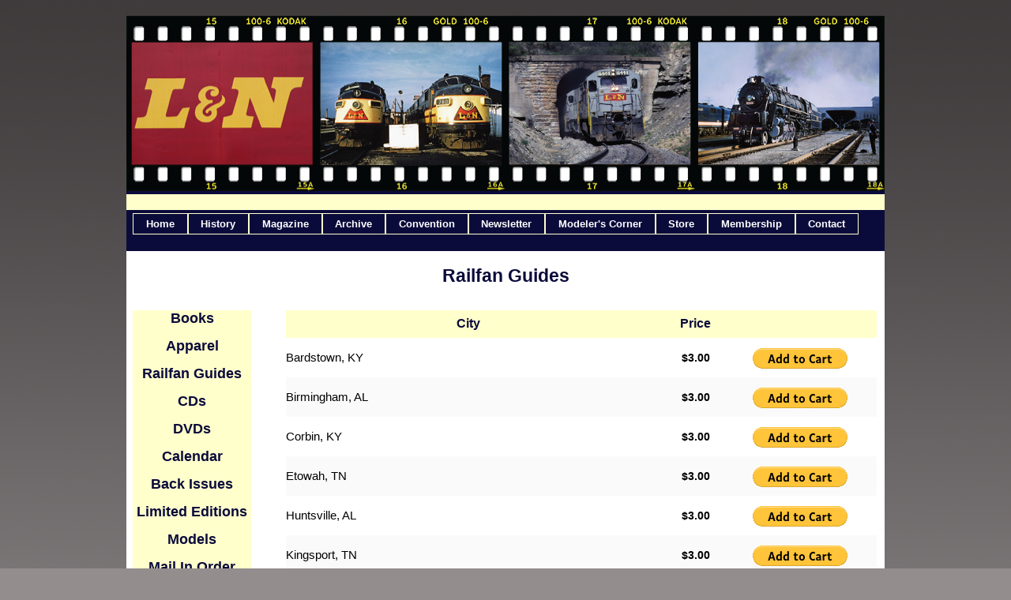

--- FILE ---
content_type: text/html; charset=utf-8
request_url: http://lnrr.org/RailfanGuides.aspx
body_size: 23469
content:


<!DOCTYPE html>
<html>
<head><title>
	Railfan Guides
</title><link href="Styles/Site.css" rel="stylesheet" type="text/css" />
<script type="text/javascript" src="JScript.js"></script>
    <style type="text/css">
        .storehead
        {
            color: #0B0B3B;
            font-weight: bold;
            font-size: 23px;
            text-align: center;
        }
        .style16
        {
            height: 35px;
            text-decoration: none;
            background-color:#FFFFCC;
        }
        a:link, a:visited
        {
            color: #0B0B3B;
            text-decoration:none;
        }
         a:hover
        {
            color: #8A0808;
            text-decoration: none;
        }
        .btm
        {
            color: Black;
            display:inline;
            width:60px;
        }
        .btmnum
        {
           border-style: none;
            border-color: White;
            border-width: 0;
            float: left;
            border-collapse: collapse;
            list-style: none;
            margin: 0;
            padding: 0;
            width: 30px;
        }
        .pagejump
        {
          list-style-type:none;
          margin:0;
          padding:0;
        }
         ul
        {
            list-style-type:none;
            margin:0;
            width:150px;
            display:block;
            font-weight:bold;
            color:#0B0B3B;
            background-color:#FFFFCC;
            text-align:center;
            padding:0px;
            text-decoration: none;
        }
        .layout
        {
            color: Black;
        }
        .rightstore
        {
            float:right;
            width: 750px;
        }
        .leftstore
        {
            float: left;
            width: 175px;
        }
        .store
        {
            color: #0B0B3B;
            font-size: 18px;
            font-weight: bold;
        }
        .headtags
        {
            font-size: 16px;
            font-weight: bold;
            color: #0B0B3B;
        }
        .style23
        {
            width: 748px;
        }
        .style24
        {
            width: 115px;
            font-weight: bold;
            font-size: 14px;
        }
        .style26
        {
            width: 461px;
            height: 35px;
        }
        .style27
        {
            width: 115px;
            height: 35px;
        }
        .style28
        {
            height: 35px;
        }
        .style29
        {
            height: 35px;
            text-decoration: none;
            margin-top: 0px;
        }
        .style30
        {
            width: 461px;
            height: 50px;
            font-size: 15px;
        }
        .style31
        {
            width: 115px;
            font-weight: bold;
            font-size: 14px;
            height: 50px;
        }
        .style32
        {
            height: 50px;
        }
        .style34
        {
            height: 206px;
        }
        input.cart
        {
            margin-left: 22px;
        }
        input
        {
            margin-top: 6px;
            margin-left: 15px;
        }
         p.foreign
        {
            font-size: 15px;
            color: #0B0B3B;
        }
        .style7
        {
            border: 0px solid #000;
            width: 944px;
            min-height: 900px;
            margin: 0 auto 0 0px;
        }
        </style>

    <style type="text/css">
        body   
        {
            background: #938d8e;
            background-image: url('Images/gradient5.png');
            background-size: 100% 100%;
            background-repeat:no-repeat;
            font-size: .80em;
            font-family: "Helvetica Neue", "Lucida Grande", "Segoe UI", Arial, Helvetica, Verdana, sans-serif;
            margin: 0px;
            width: 100%;
            min-height: 700px;
            padding: 0px;
            color: #696969;
        }
        .style4
        {
            text-align: center;
            font-size: 44;
            font-weight: bold;
            color: #FFF;
            width: 447px;
            height: 25px;
            position:static;
        }   
        .style6
        {
            height: 20px;
            background: #FFFFCC;
            width: 100%;
        }
        .style12
        {
            width: 100%;
            height: 222px;
            margin-left: 0px;
            cursor: pointer;
        }
        .style13
        {
            font-size: 1.1em;
            display: block;
            padding: 0px;
            margin: 0px;
            color: White;
            width: 100%;
            height: 226px;
        }
        .style14
        {
            position: relative;
            margin: 0px;
            padding: 0px;
            background: #0B0B3B;
            width: 100%;
            left: 0px;
            top: 0px;
            height: 296px;
        }
        .style15
        {
            padding: 0px;
            margin: 5px 8px 0px 8px;
            min-height: 700px;
            width: 98%;
        }
        .foothead
        {
            color: #0B0B3B;
            font-weight: bold;
            font-size: 22px;
            text-align: left;
            padding: 10px;
        }
        .footmenu
        {
            padding: 0px;
            text-align: left;
            font-size: 16px;    
        }
        .left20
        {
            width: 48%;
            height: 210px;
            float: left;
            border: 1px solid #FFF;
            color: #0B0B3B;
            font-weight: bold;
            font-size: 18px;
            background-color: #FFFFCC;
        }
        .right20
        {
            width: 40%;
            height: 210px;
            float: right;
            border: 1px solid #FFF;
            color: Black;
            font-weight: bold;
            font-size: 16px;
        } 
          a:link, a:visited
        {
            color: #0B0B3B;
            text-decoration:none;
        }  
         a:hover
        {
            color: #8A0808;
            text-decoration: none; 
        } 
        .footer
        {
            color: #0B0B3B;
            padding: 10px 0px 0px 0px;
            margin: 10px;
            width: 900px;
            height: 50px;
            line-height: normal;
            background-color: #FFFFCC;
        }  
        .footerbox
        {
            color: #0B0B3B;
            height: 25px;
            background-color: #fff;
            margin: 0px auto 0px auto;
            font-size: 12px;
            text-align: center;
            width: 960px;
        }
    </style>
    <script type="text/javascript">

        var _gaq = _gaq || [];
        _gaq.push(['_setAccount', 'UA-39244328-1']);
        _gaq.push(['_trackPageview']);

        (function () {
            var ga = document.createElement('script'); ga.type = 'text/javascript'; ga.async = true;
            ga.src = ('https:' == document.location.protocol ? 'https://ssl' : 'http://www') + '.google-analytics.com/ga.js';
            var s = document.getElementsByTagName('script')[0]; s.parentNode.insertBefore(ga, s);
        })();

</script>
</head>
<body>
    <form method="post" action="./RailfanGuides.aspx" id="ctl01">
<div class="aspNetHidden">
<input type="hidden" name="__VIEWSTATE" id="__VIEWSTATE" value="/wEPDwUKMTY1NDU2MTA1MmRkAQJvo5K5GqOuzP/Ga4B3R0VpA3Sig0r3lWjfdd9S2vc=" />
</div>


<script src="/WebResource.axd?d=udzQMOsJUxpGyM3JOeYznQTtmSQZh_O0kQLwxOyVRS67cn0tY_R2iFFdasUIW-WOzvNn41rKURHKYmwbVUVrYuSXk5nmwEkaYEiN2IHcRJQ1&amp;t=638901289900000000" type="text/javascript"></script>
<div class="aspNetHidden">

	<input type="hidden" name="__VIEWSTATEGENERATOR" id="__VIEWSTATEGENERATOR" value="F30EDE75" />
	<input type="hidden" name="__EVENTTARGET" id="__EVENTTARGET" value="" />
	<input type="hidden" name="__EVENTARGUMENT" id="__EVENTARGUMENT" value="" />
	<input type="hidden" name="__EVENTVALIDATION" id="__EVENTVALIDATION" value="/wEdAAIfiSNteb5fJ9sXfzoO+lHCAPibPSRUhWjI107O4Cl+SOn010fuxj7n1ljYfCxUf1+bp8txMRV9AGj7x1GJj5mG" />
</div>
    <div class="page">
        <div class="style14">
            <div class="style13">
                <a href="default.aspx"><img alt="http://lnrr.org/" class="style12" src="Images/topbanner2014.png" /></a></div>
    <div class="style6"></div>
            <div class="clear hideSkiplink" style="height: 52px; width: 100%;">
                <a href="#NavigationMenu_SkipLink"><img alt="Skip Navigation Links" src="/WebResource.axd?d=rz2amj3qceWl1Y4B0B1GXpF7shK_jvyKVI-c1Rc-lG_qZ4ik6jLaT2MON97_9zhWdp_d0Fnst90LWK3Oa0E_aMNnhYNDpQXUWPKWWxAeNpc1&amp;t=638901289900000000" width="0" height="0" style="border-width:0px;" /></a><div class="menu" id="NavigationMenu">
	<ul class="level1">
		<li><a class="level1" href="Default.aspx">Home</a></li><li><a class="level1" href="History.aspx">History</a></li><li><a class="level1" href="Magazine.aspx">Magazine</a></li><li><a class="popout level1">Archive</a><ul class="level2">
			<li><a class="level2" href="Articles.aspx">Articles</a></li><li><a class="level2" href="Documents.aspx">Documents</a></li><li><a class="popout level2">Timetables</a><ul class="level3">
				<li><a class="level3" href="PassengerTimetable.aspx">Passenger</a></li><li><a class="level3" href="EmployeeTimetable.aspx">Employee</a></li><li><a class="level3" href="OfficialGuides.aspx">Official Guides</a></li>
			</ul></li><li><a class="popout level2">Photos</a><ul class="level3">
				<li><a class="level3" href="locomotives.aspx">Locomotives</a></li><li><a class="level3" href="Equipment.aspx">Equipment</a></li>
			</ul></li><li><a class="level2" href="Forms.aspx">Drawings and Forms</a></li><li><a class="level2" href="Equipmentroster.aspx">Equipment Roster and Data</a></li><li><a class="level2" href="ReferenceMaterial.aspx">L&N Published Reference Material</a></li><li><a class="level2" href="maps.aspx">Maps</a></li><li><a class="level2" href="Links.aspx">Links</a></li>
		</ul></li><li><a class="level1" href="Convention.aspx">Convention</a></li><li><a class="level1" href="newsletter.aspx">Newsletter</a></li><li><a class="popout level1" href="#" onclick="__doPostBack(&#39;ctl00$NavigationMenu&#39;,&#39;Modeler\&#39;s Corner&#39;)">Modeler's Corner</a><ul class="level2">
			<li><a class="level2" href="ModelPhotos.aspx">Model Photo Gallery</a></li><li><a class="level2" href="modelarticles.aspx">L&NHS Magazine Model Articles</a></li><li><a class="level2" href="Modeloffering.aspx">L&N Model Offerings – Current</a></li><li><a class="level2" href="modelpast.aspx">L&N Model Offerings – Past</a></li><li><a class="level2" href="ModelInstructions.aspx">L&NHS Kit Instructions</a></li>
		</ul></li><li><a class="level1" href="Store.aspx">Store</a></li><li><a class="level1" href="Members.aspx">Membership</a></li><li><a class="level1" href="ContactUs.aspx">Contact</a></li>
	</ul>
</div><a id="NavigationMenu_SkipLink"></a>
            </div>
        </div>
        <div class="style15">
            
    <div class="style7">
        
<br />
<div class="storehead">Railfan Guides</div>
<br />
<div class="layout">
    <div class="leftstore">
    <br />
    <div class="store"><ul class="style34">
<li class="style29"><a href="Store.aspx">Books</a></li>
<li class="style16"><a href="Apparel.aspx">Apparel</a></li>
<li class="style16"><a href="RailfanGuides.aspx">Railfan Guides</a></li>
<li class="style16"><a href="CDs.aspx">CDs</a></li>
<li class="style16"><a href="DVDs.aspx">DVDs</a></li>
<li class="style16"><a href="Calenders.aspx">Calendar</a></li>
<li class="style16"><a href="Back.aspx">Back Issues</a></li>
<li class="style16"><a href="Misc.aspx">Limited Editions</a></li>
<li class="style16"><a href="Models.aspx">Models</a></li>
<li class="style16" style="height: 50px;"><a href="pdf/LNCS2103.pdf" target="_blank">Mail In Order Form</a></li>
</ul></div>
<br />
<br />
<br />
<br />
<br />
<br />
<br /><form target="paypal" action="https://www.paypal.com/cgi-bin/webscr" method="post">
<input type="hidden" name="cmd" value="_s-xclick">
<input type="hidden" name="encrypted" value="-----BEGIN [base64]/XTQ8ReEkqxvPAB+HpGC1f/2wertM+cSb264R7u3lOQcDDELMAkGBSsOAwIaBQAwUwYJKoZIhvcNAQcBMBQGCCqGSIb3DQMHBAhfuffUw2VBSoAwh6kamQf9Lat9MImoB97Pgsp/[base64]/ETMS1ycjtkpkvjXZe9k+6CieLuLsPumsJ7QC1odNz3sJiCbs2wC0nLE0uLGaEtXynIgRqIddYCHx88pb5HTXv4SZeuv0Rqq4+axW9PLAAATU8w04qqjaSXgbGLP3NmohqM6bV9kZZwZLR/klDaQGo1u9uDb9lr4Yn+rBQIDAQABo4HuMIHrMB0GA1UdDgQWBBSWn3y7xm8XvVk/UtcKG+wQ1mSUazCBuwYDVR0jBIGzMIGwgBSWn3y7xm8XvVk/[base64]/zANBgkqhkiG9w0BAQUFAAOBgQCBXzpWmoBa5e9fo6ujionW1hUhPkOBakTr3YCDjbYfvJEiv/2P+IobhOGJr85+XHhN0v4gUkEDI8r2/rNk1m0GA8HKddvTjyGw/XqXa+LSTlDYkqI8OwR8GEYj4efEtcRpRYBxV8KxAW93YDWzFGvruKnnLbDAF6VR5w/[base64]/2P1MnihSemGiaPgowDQYJKoZIhvcNAQEBBQAEgYAa9W6hEGP/8LHsGuV0bhapQl+uPVs2syKPBl3jO9SXWVTNwDAj9oaMk9neNX7Sze6hfaK8w/VfBTAa4S+m/UuPEgGI8QtXNm967C65H+jzLqBzgh0KJQaVAwP1k+Q1dRY2XDVuQdGq8PJv1+8eKO71M/vtZ236T91t8zwPoO9tPA==-----END PKCS7-----
">
<input style="display: none;" type="image" src="https://www.paypalobjects.com/en_US/i/btn/btn_viewcart_LG.gif" border="0" name="submit" alt="PayPal - The safer, easier way to pay online!">
<img alt="" style="display: none;" border="0" src="https://www.paypalobjects.com/en_US/i/scr/pixel.gif" width="1" height="1">
</form>
<form name="_xclick" target="paypal" action="https://www.paypal.com/cgi-bin/webscr" method="post">
<input type="hidden" name="cmd" value="_cart">
<input type="hidden" name="business" value="lnhsarchives@gmail.com">
<br />
<br />
<input class="cart" style='margin-top: 50px;' type="image" src="https://www.paypalobjects.com/en_US/i/btn/btn_viewcart_LG.gif" border="0" name="submit" alt="PayPal - The safer, easier way to pay online!">
<img alt="" border="0" src="https://www.paypalobjects.com/en_US/i/scr/pixel.gif" width="1" height="1">
<input type="hidden" name="display" value="1">
</form>
<br />
<p class='foreign'>*For Foreign <br />Orders Contact lnhsarchives@gmail.com</p>
</div>
    <div class="rightstore">
    <br />
        <table cellpadding="0" cellspacing="0" class="style23">
            <tr>
                <td align="center" bgcolor="#FFFFCC" class="style26">
                    <div class="headtags">City</div></td>
                <td align="center" bgcolor="#FFFFCC" class="style27">
                    <div class="headtags">Price</div></td>
                <td align="center" bgcolor="#FFFFCC" class="style28">
                    </td>
            </tr>
            <tr>
                <td class="style30">
                    Bardstown, KY</td>
                <td class="style31" align="center">
                    $3.00</td>
                <td class="style32">
                    <form target="paypal" action="https://www.paypal.com/cgi-bin/webscr" method="post">
<input type="hidden" name="cmd" value="_s-xclick">
<input type="hidden" name="hosted_button_id" value="C2547SCMN7Y6A">
<input type="image" src="https://www.paypalobjects.com/en_US/i/btn/btn_cart_LG.gif" border="0" name="submit" alt="PayPal - The safer, easier way to pay online!">
<img alt="" border="0" src="https://www.paypalobjects.com/en_US/i/scr/pixel.gif" width="1" height="1">
</form>
</td>
            </tr>
            <tr>
                <td class="style30" bgcolor="#FAFAFA">
                    Birmingham, AL</td>
                <td class="style31" align="center" bgcolor="#FAFAFA">
                    $3.00</td>
                <td bgcolor="#FAFAFA" class="style32">
                    <form target="paypal" action="https://www.paypal.com/cgi-bin/webscr" method="post">
<input type="hidden" name="cmd" value="_s-xclick">
<input type="hidden" name="hosted_button_id" value="V9CB5CC6R5MHJ">
<input type="image" src="https://www.paypalobjects.com/en_US/i/btn/btn_cart_LG.gif" border="0" name="submit" alt="PayPal - The safer, easier way to pay online!">
<img alt="" border="0" src="https://www.paypalobjects.com/en_US/i/scr/pixel.gif" width="1" height="1">
</form>
</td>
            </tr>
            <tr>
                <td class="style30">
                    Corbin, KY</td>
                <td class="style24" align="center">
                    $3.00</td>
                <td>
                    <form target="paypal" action="https://www.paypal.com/cgi-bin/webscr" method="post">
<input type="hidden" name="cmd" value="_s-xclick">
<input type="hidden" name="hosted_button_id" value="CYACWG9BTV3SG">
<input type="image" src="https://www.paypalobjects.com/en_US/i/btn/btn_cart_LG.gif" border="0" name="submit" alt="PayPal - The safer, easier way to pay online!">
<img alt="" border="0" src="https://www.paypalobjects.com/en_US/i/scr/pixel.gif" width="1" height="1">
</form>
</td>
            </tr>
            <tr>
                <td class="style30" bgcolor="#FAFAFA">
                    Etowah, TN</td>
                <td class="style24" align="center" bgcolor="#FAFAFA">
                    $3.00</td>
                <td bgcolor="#FAFAFA">
                    <form target="paypal" action="https://www.paypal.com/cgi-bin/webscr" method="post">
<input type="hidden" name="cmd" value="_s-xclick">
<input type="hidden" name="hosted_button_id" value="TXDTANH3QE28C">
<input type="image" src="https://www.paypalobjects.com/en_US/i/btn/btn_cart_LG.gif" border="0" name="submit" alt="PayPal - The safer, easier way to pay online!">
<img alt="" border="0" src="https://www.paypalobjects.com/en_US/i/scr/pixel.gif" width="1" height="1">
</form>
</td>
            </tr>
            <tr>
                <td class="style30">
                    Huntsville, AL</td>
                <td class="style24" align="center">
                    $3.00</td>
                <td>
                    <form target="paypal" action="https://www.paypal.com/cgi-bin/webscr" method="post">
<input type="hidden" name="cmd" value="_s-xclick">
<input type="hidden" name="hosted_button_id" value="79LB5YA7RHSQ4">
<input type="image" src="https://www.paypalobjects.com/en_US/i/btn/btn_cart_LG.gif" border="0" name="submit" alt="PayPal - The safer, easier way to pay online!">
<img alt="" border="0" src="https://www.paypalobjects.com/en_US/i/scr/pixel.gif" width="1" height="1">
</form>
</td>
            </tr>
            <tr>
                <td class="style30" bgcolor="#FAFAFA">
                    Kingsport, TN</td>
                <td class="style24" align="center" bgcolor="#FAFAFA">
                    $3.00</td>
                <td bgcolor="#FAFAFA">
                    <form target="paypal" action="https://www.paypal.com/cgi-bin/webscr" method="post">
<input type="hidden" name="cmd" value="_s-xclick">
<input type="hidden" name="hosted_button_id" value="N9REH8P26NVUE">
<input type="image" src="https://www.paypalobjects.com/en_US/i/btn/btn_cart_LG.gif" border="0" name="submit" alt="PayPal - The safer, easier way to pay online!">
<img alt="" border="0" src="https://www.paypalobjects.com/en_US/i/scr/pixel.gif" width="1" height="1">
</form>
</td>
            </tr>
            <tr>
                <td class="style30" bgcolor="#FAFAFA">
                    Pensacola, FL</td>
                <td class="style24" align="center" bgcolor="#FAFAFA">
                    $3.00</td>
                <td bgcolor="#FAFAFA">
                    <form target="paypal" action="https://www.paypal.com/cgi-bin/webscr" method="post">
<input type="hidden" name="cmd" value="_s-xclick">
<input type="hidden" name="hosted_button_id" value="MNZE99V7AQDV4">
<input type="image" src="https://www.paypalobjects.com/en_US/i/btn/btn_cart_LG.gif" border="0" name="submit" alt="PayPal - The safer, easier way to pay online!">
<img alt="" border="0" src="https://www.paypalobjects.com/en_US/i/scr/pixel.gif" width="1" height="1">
</form>
</td>
            </tr>

            <tr>
                <td class="style30" bgcolor="#FAFAFA">
                    Frankfort, KY</td>
                <td class="style24" align="center" bgcolor="#FAFAFA">
                    $3.00</td>
                <td bgcolor="#FAFAFA">
                    <form target="paypal" action="https://www.paypal.com/cgi-bin/webscr" method="post">
<input type="hidden" name="cmd" value="_s-xclick">
<input type="hidden" name="hosted_button_id" value="5CPBJHP2DW5A8">
<input type="image" src="https://www.paypalobjects.com/en_US/i/btn/btn_cart_LG.gif" border="0" name="submit" alt="PayPal - The safer, easier way to pay online!">
<img alt="" border="0" src="https://www.paypalobjects.com/en_US/i/scr/pixel.gif" width="1" height="1">
</form>
</td>
            </tr>
        </table>
    <br />
</div>
    </div>

        </div>
        <div class="footerbox">All content and images belong to the Louisville & Nashville Railroad Historical Society.  All rights reserved.</div>
    </div> 
        
<script type="text/javascript">
//<![CDATA[
var theForm = document.forms['ctl01'];
if (!theForm) {
    theForm = document.ctl01;
}
function __doPostBack(eventTarget, eventArgument) {
    if (!theForm.onsubmit || (theForm.onsubmit() != false)) {
        theForm.__EVENTTARGET.value = eventTarget;
        theForm.__EVENTARGUMENT.value = eventArgument;
        theForm.submit();
    }
}
//]]>
</script>


<script type='text/javascript'>new Sys.WebForms.Menu({ element: 'NavigationMenu', disappearAfter: 500, orientation: 'horizontal', tabIndex: 0, disabled: false });</script></form>
</body>
<br />
<br />
</html>


--- FILE ---
content_type: text/css
request_url: http://lnrr.org/Styles/Site.css
body_size: 4510
content:
/* DEFAULTS
----------------------------------------------------------*/


a:active
{
    color: #0B0B3B;
}

p
{
    margin-bottom: 10px;
    line-height: 1.6em;
}


/* HEADINGS   
----------------------------------------------------------*/

h1, h2, h3, h4, h5, h6
{
    font-size: 1.5em;
    color: #666666;
    font-variant: small-caps;
    text-transform: none;
    font-weight: 200;
    margin-bottom: 0px;
}

h1
{
    font-size: 1.6em;
    padding-bottom: 0px;
    margin-bottom: 0px;
}

h2
{
    font-size: 1.5em;
    font-weight: 600;
}

h3
{
    font-size: 1.2em;
}

h4
{
    font-size: 1.1em;
}

h5, h6
{
    font-size: 1em;
}

/* this rule styles <h1> and <h2> tags that are the 
first child of the left and right table columns */
.rightColumn > h1, .rightColumn > h2, .leftColumn > h1, .leftColumn > h2
{
    margin-top: 0px;
}


/* PRIMARY LAYOUT ELEMENTS   
----------------------------------------------------------*/

.page
{
    width: 960px;
    background-color: #fff;
    margin: 20px auto 0px auto;
    border: clear;
}

.header
{
    position: relative;
    margin: 0px;
    padding: 0px;
    background:#0B0B3B;
    width: 100%;
}

.header h1
{
    font-weight: 700;
    margin: 0px;
    padding: 0px 0px 0px 20px;
    color: #f9f9f9;
    border: none;
    line-height: 2em;
    font-size: 2em;
}

.main
{
    padding: 0px 12px;
    margin: 12px 8px 8px 8px;
    min-height: 600px;
    width: 956px;
}

.leftCol
{
    padding: 6px 0px;
    margin: 12px 8px 8px 8px;
    width: 200px;
    min-height: 200px;
}

/* TAB MENU   
----------------------------------------------------------*/

div.hideSkiplink
{
    background-color:#0B0B3B;
    width:100%;
    height:60px;
}

div.menu
{
    padding: 4px 0px 4px 8px;
}

div.menu ul
{
    list-style: none;
    margin: 0px;
    padding: 0px;
    width: auto;
}

div.menu ul li a, div.menu ul li a:visited
{
    background-color:#0B0B3B;
    border: 1px #FFFFCC solid;
    color: #FFF;
    display: block;
    font-size:22;
    font-weight:bold;
    line-height: 1.35em;
    padding: 4px 15.75px;
    text-decoration: none;
    white-space: nowrap;
}

div.menu ul li a:hover
{
    background-color: #FFFFCC;
    color: #0B0B3B;
    text-decoration: none;
}

div.menu ul li a:active
{
    background-color: #FF9933;
    color: #FFFFCC;
    font-weight:bold;
    text-decoration: none;
}

/* FORM ELEMENTS   
----------------------------------------------------------*/

fieldset
{
    margin: 1em 0px;
    padding: 1em;
    border: 1px solid #ccc;
}

fieldset p 
{
    margin: 2px 12px 10px 10px;
}

fieldset.login label, fieldset.register label, fieldset.changePassword label
{
    display: block;
}

fieldset label.inline 
{
    display: inline;
}

legend 
{
    font-size: 1.1em;
    font-weight: 600;
    padding: 2px 4px 8px 4px;
}
/* MISC  
----------------------------------------------------------*/

.clear
{
    clear: both;
}

.title
{
    display: block;
    float: left;
    text-align: left;
    width: auto;
}
.bold
{
    font-weight: bold;
}
.style4
{
    text-align: center;
    font-size:xx-large;
    font-weight: bold;
    color: #FFF;
}
.box
{
    border: 0px solid #FFF;
    width: 100%;
    height: 700px;
    margin: 0px;
    padding: 0px;
}
.left
{
    width: 175px;
    height: 400px;
    float: left;
    border: 1px solid #FFF;
    color: Black;
    font-weight: bold;
    font-size: 18px;
    text-align: center;
}
.right
{
    width:175px;
    height: 400px;
    float: right;
    border: 1px solid #FFF;
    color: Black;
    font-weight: bold;
    font-size: 18px;
}
.middle
{
    width: 550px;
    height: 400px;
    margin: 0 auto;
    border: 1px solid #FFF;
    font-weight: bold;
}
.style10
{
    font-size: 15px;
    text-align: left;
    color: Black;
    font-weight: normal;
}
.style11
{
    font-size: 14px;
    text-align: left;
    color: Black;
    font-weight: normal;
}
.left2
{
    width: 150px;
    height: 600px;
    float: left;
    border: 1px solid #FFF;
    color: Black;
    font-weight: bold;
    font-size: 18px;
}
.right2
{
    width:750px;
    height: 600px;
    float: right;
    border: 1px solid #FFF;
    color: Black;
    font-weight: bold;
    font-size: 16px;
}

--- FILE ---
content_type: application/javascript
request_url: http://lnrr.org/JScript.js
body_size: 882
content:
window.onload = initializeButtons;

function initializeButtons() {

var btnBack = document.getElementById("btnBack");

var btnNext = document.getElementById("btnNext");

if (btnBack.addEventListener) {

btnBack.addEventListener("click", function () { navigate("back") }, false);

btnNext.addEventListener("click", function () { navigate("next") }, false);

}

else if (btnBack.attachEvent) {

btnBack.attachEvent("onclick", function () { navigate("back") });

btnNext.attachEvent("onclick", function () { navigate("next") });

}

}

function navigate(direction) {

if (direction == "next") {

history.go(1);

alert('next');

}

else {

history.go(-1);

alert('back');

}

}



Read more: How to Create Next & Back Buttons | eHow.com http://www.ehow.com/how_7624555_create-next-back-buttons.html#ixzz2FN4Esx00